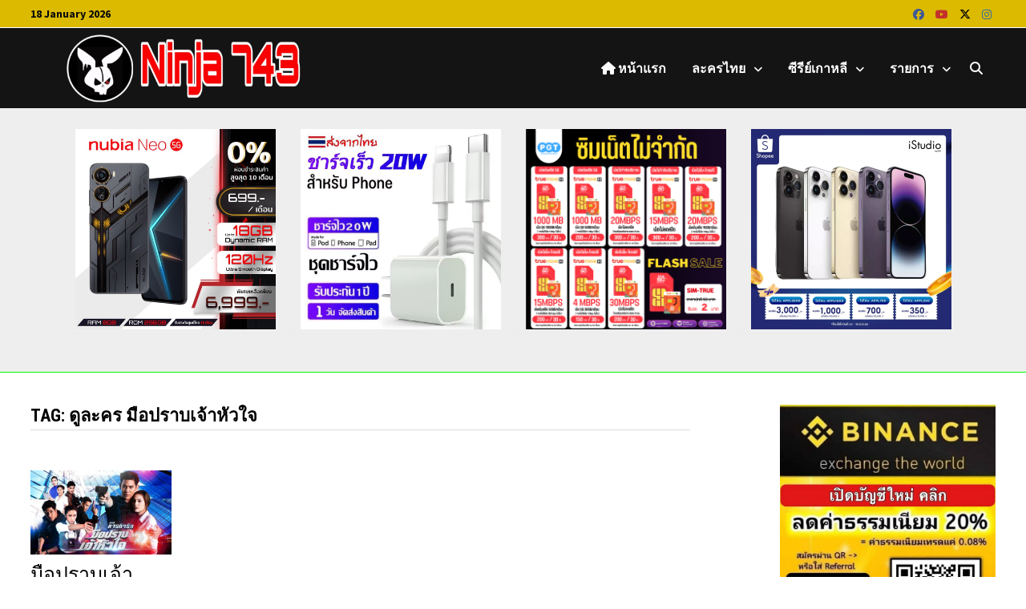

--- FILE ---
content_type: text/html; charset=utf-8
request_url: https://www.google.com/recaptcha/api2/aframe
body_size: 266
content:
<!DOCTYPE HTML><html><head><meta http-equiv="content-type" content="text/html; charset=UTF-8"></head><body><script nonce="osy-9NVo-3QjNYdA_msL1Q">/** Anti-fraud and anti-abuse applications only. See google.com/recaptcha */ try{var clients={'sodar':'https://pagead2.googlesyndication.com/pagead/sodar?'};window.addEventListener("message",function(a){try{if(a.source===window.parent){var b=JSON.parse(a.data);var c=clients[b['id']];if(c){var d=document.createElement('img');d.src=c+b['params']+'&rc='+(localStorage.getItem("rc::a")?sessionStorage.getItem("rc::b"):"");window.document.body.appendChild(d);sessionStorage.setItem("rc::e",parseInt(sessionStorage.getItem("rc::e")||0)+1);localStorage.setItem("rc::h",'1768749681031');}}}catch(b){}});window.parent.postMessage("_grecaptcha_ready", "*");}catch(b){}</script></body></html>